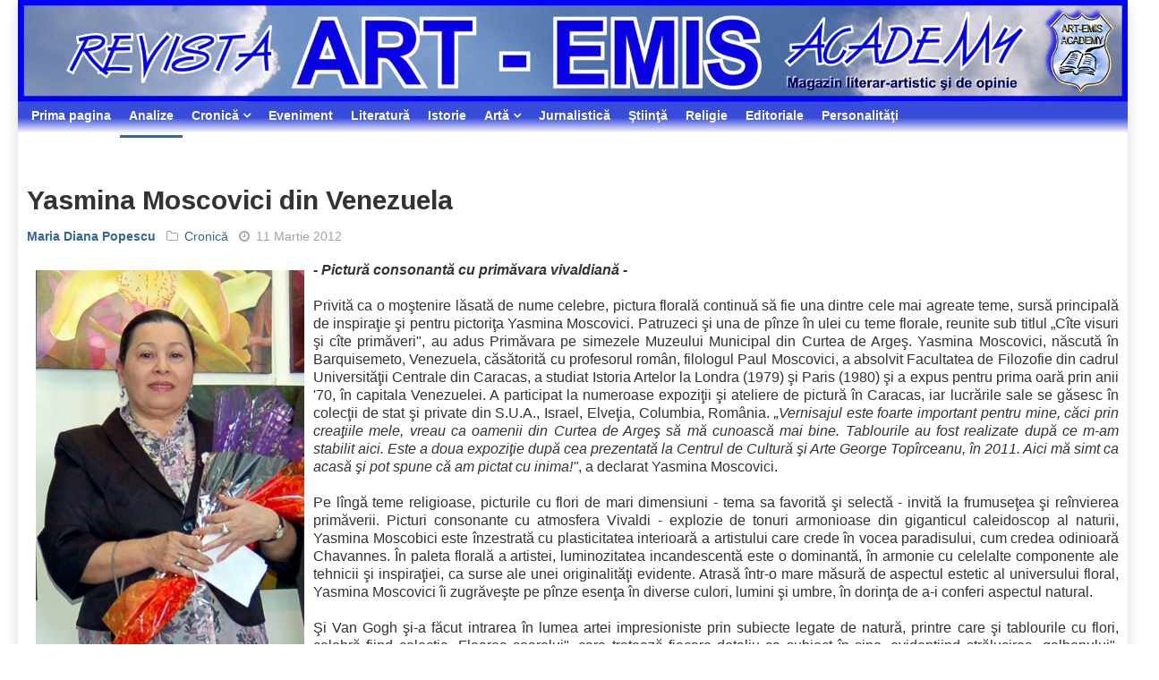

--- FILE ---
content_type: text/html; charset=utf-8
request_url: https://www.art-emis.ro/analize/yasmina-moscovici-din-venezuela
body_size: 7643
content:

<!DOCTYPE html>
<html xmlns="http://www.w3.org/1999/xhtml" xml:lang="ro-ro" lang="ro-ro" dir="ltr">
    <head>
<link href="https://www.art-emis.ro/analize/yasmina-moscovici-din-venezuela" rel="canonical" />

        <meta http-equiv="X-UA-Compatible" content="IE=edge">
             <meta name="viewport" content="width=device-width, initial-scale=1">
                                <!-- head -->
                <base href="https://www.art-emis.ro/analize/yasmina-moscovici-din-venezuela" />
	<meta http-equiv="content-type" content="text/html; charset=utf-8" />
	<meta name="keywords" content="Maria Diana Popescu, Yasmina Moscovici" />
	<meta name="author" content="&lt;a href=&quot;https://www.art-emis.ro/maria-diana-popescu/&quot;&gt;Maria Diana Popescu&lt;/a&gt;" />
	<meta name="description" content="- Pictură consonantă cu primăvara vivaldiană -Privită ca o moştenire lăsată de nume celebre, celebre, pictura florală continuă să fie una dintre cele mai agreate teme, sursă principală de" />
	<title>Yasmina Moscovici din Venezuela | Cronică de artă | Cronică | Art-emis</title>
	<link href="https://www.art-emis.ro/yk9" rev="canonical" type="text/html" />
	<link href="/templates/ts_news247/images/favicon.ico" rel="shortcut icon" type="image/vnd.microsoft.icon" />
	<link href="/favicon.ico" rel="shortcut icon" type="image/vnd.microsoft.icon" />
	<link href="/media/system/css/modal.css?730cd9acffcce0edfa35a559e58e3176" rel="stylesheet" type="text/css" />
	<link href="//fonts.googleapis.com/css?family=Didact+Gothic:regular&amp;subset=greek-ext" rel="stylesheet" type="text/css" />
	<link href="//fonts.googleapis.com/css?family=Arimo:regular,italic,700,700italic&amp;subset=cyrillic-ext" rel="stylesheet" type="text/css" />
	<link href="//fonts.googleapis.com/css?family=Open+Sans:300,300italic,regular,italic,600,600italic,700,700italic,800,800italic&amp;subset=latin" rel="stylesheet" type="text/css" />
	<link href="/templates/ts_news247/css/bootstrap.min.css" rel="stylesheet" type="text/css" />
	<link href="/templates/ts_news247/css/font-awesome.min.css" rel="stylesheet" type="text/css" />
	<link href="/templates/ts_news247/css/legacy.css" rel="stylesheet" type="text/css" />
	<link href="/templates/ts_news247/css/template.css" rel="stylesheet" type="text/css" />
	<link href="/templates/ts_news247/css/presets/preset2.css" rel="stylesheet" type="text/css" class="preset" />
	<link href="/templates/ts_news247/css/frontend-edit.css" rel="stylesheet" type="text/css" />
	<style type="text/css">
h1{font-family:Didact Gothic, sans-serif; font-weight:normal; }h2{font-family:Arimo, sans-serif; font-weight:700; }h3{font-family:Arimo, sans-serif; font-weight:700; }h4{font-family:Arimo, sans-serif; font-weight:700; }h5{font-family:Open Sans, sans-serif; font-weight:600; }h6{font-family:Open Sans, sans-serif; font-weight:600; }#sp-menu{ background-image:url("/images/horiz-menu-div.png");background-repeat:repeat-x;background-size:inherit;background-position:50% 0; }#sp-menu a:hover{color:#ffffff;}#sp-main-body{ padding:10px; }#sp-footer-logo{ background-color:#1c1c1c;color:#969696;padding:0 0 40px; }#sp-footer{ padding:15px 0; }
	</style>
	<script type="application/json" class="joomla-script-options new">{"csrf.token":"c880b8aaa4155940be72c458c9f55301","system.paths":{"root":"","base":""}}</script>
	<script src="/media/jui/js/jquery.min.js?730cd9acffcce0edfa35a559e58e3176" type="text/javascript"></script>
	<script src="/media/jui/js/jquery-noconflict.js?730cd9acffcce0edfa35a559e58e3176" type="text/javascript"></script>
	<script src="/media/jui/js/jquery-migrate.min.js?730cd9acffcce0edfa35a559e58e3176" type="text/javascript"></script>
	<script src="/media/system/js/caption.js?730cd9acffcce0edfa35a559e58e3176" type="text/javascript"></script>
	<script src="/media/system/js/mootools-core.js?730cd9acffcce0edfa35a559e58e3176" type="text/javascript"></script>
	<script src="/media/system/js/core.js?730cd9acffcce0edfa35a559e58e3176" type="text/javascript"></script>
	<script src="/media/system/js/mootools-more.js?730cd9acffcce0edfa35a559e58e3176" type="text/javascript"></script>
	<script src="/media/system/js/modal.js?730cd9acffcce0edfa35a559e58e3176" type="text/javascript"></script>
	<script src="/templates/ts_news247/js/bootstrap.min.js" type="text/javascript"></script>
	<script src="/templates/ts_news247/js/jquery.sticky.js" type="text/javascript"></script>
	<script src="/templates/ts_news247/js/main.js" type="text/javascript"></script>
	<script src="/templates/ts_news247/js/progressbar.js" type="text/javascript"></script>
	<script src="/templates/ts_news247/js/frontend-edit.js" type="text/javascript"></script>
	<script type="text/javascript">
jQuery(window).on('load',  function() {
				new JCaption('img.caption');
			});
		jQuery(function($) {
			SqueezeBox.initialize({});
			SqueezeBox.assign($('a.modal').get(), {
				parse: 'rel'
			});
		});

		window.jModalClose = function () {
			SqueezeBox.close();
		};
		
		// Add extra modal close functionality for tinyMCE-based editors
		document.onreadystatechange = function () {
			if (document.readyState == 'interactive' && typeof tinyMCE != 'undefined' && tinyMCE)
			{
				if (typeof window.jModalClose_no_tinyMCE === 'undefined')
				{	
					window.jModalClose_no_tinyMCE = typeof(jModalClose) == 'function'  ?  jModalClose  :  false;
					
					jModalClose = function () {
						if (window.jModalClose_no_tinyMCE) window.jModalClose_no_tinyMCE.apply(this, arguments);
						tinyMCE.activeEditor.windowManager.close();
					};
				}
		
				if (typeof window.SqueezeBoxClose_no_tinyMCE === 'undefined')
				{
					if (typeof(SqueezeBox) == 'undefined')  SqueezeBox = {};
					window.SqueezeBoxClose_no_tinyMCE = typeof(SqueezeBox.close) == 'function'  ?  SqueezeBox.close  :  false;
		
					SqueezeBox.close = function () {
						if (window.SqueezeBoxClose_no_tinyMCE)  window.SqueezeBoxClose_no_tinyMCE.apply(this, arguments);
						tinyMCE.activeEditor.windowManager.close();
					};
				}
			}
		};
		
var sp_preloader = '0';

var sp_gotop = '1';

var sp_offanimation = 'default';

	</script>
	<script type="text/javascript">if ( typeof window.$ != 'undefined' ) {
	window.cbjqldr_tmpsave$ = window.$;
}
if ( typeof window.jQuery != 'undefined' ) {
	window.cbjqldr_tmpsavejquery = window.jQuery;
}</script><script type="text/javascript" src="https://www.art-emis.ro/components/com_comprofiler/js/jquery/jquery-2.2.4.min.js?v=4cb42cc842d199f3"></script><script type="text/javascript">var cbjQuery = jQuery.noConflict( true );</script>
	<script type="text/javascript">window.$ = cbjQuery;
window.jQuery = cbjQuery;</script><script type="text/javascript" src="https://www.art-emis.ro/components/com_comprofiler/js/jquery/jquery.migrate.min.js?v=ee500e0d0a857503"></script>
	<script type="text/javascript" src="https://www.art-emis.ro/components/com_comprofiler/js/jquery/jquery.cbtabs.min.js?v=c0953a9c790781f2"></script>
	<script type="text/javascript">cbjQuery( document ).ready( function( $ ) {
var jQuery = $;
$( '.cbTabs' ).cbtabs({useCookies: 0,tabSelected: ''});
});
if ( typeof window.cbjqldr_tmpsave$ != 'undefined' ) {
	window.$ = window.cbjqldr_tmpsave$;
}
if ( typeof window.cbjqldr_tmpsavejquery != 'undefined' ) {
	window.jQuery = window.cbjqldr_tmpsavejquery;
}</script>
	<meta property="og:url" content="https://www.art-emis.ro/analize/yasmina-moscovici-din-venezuela" />
	<meta property="og:type" content="article" />
	<meta property="og:title" content="Yasmina Moscovici din Venezuela" />
	<meta property="og:description" content="- Pictură consonantă cu primăvara vivaldiană - Privită ca o moştenire lăsată de nume celebre, pictura florală continuă să fie una dintre cele mai agreate t..." />
	<!-- Start: Google Structured Data -->
            
<script type="application/ld+json">
{
    "@context": "https://schema.org",
    "@type": "WebSite",
    "url": "https://www.art-emis.ro/",
    "potentialAction": {
        "@type": "SearchAction",
        "target": "https://www.art-emis.ro/index.php?option=com_search&searchphrase=all&searchword={search_term}",
        "query-input": "required name=search_term"
    }
}
</script>

<script type="application/ld+json">
{
    "@context": "https://schema.org",
    "@type": "Organization",
    "url": "https://www.art-emis.ro/",
    "logo": "https://www.art-emis.ro/images/stories/altele/societatea-culturala-art-emis.jpg"
}
</script>

<script type="application/ld+json">
{
    "@context": "https://schema.org",
    "@type": "BreadcrumbList",
    "itemListElement": [
        {
            "@type": "ListItem",
            "position": 1,
            "item": {
                "@id": "https://www.art-emis.ro/",
                "name": "Prima pagina"
            }
        },
        {
            "@type": "ListItem",
            "position": 2,
            "item": {
                "@id": "https://www.art-emis.ro/analize/",
                "name": "Analize"
            }
        },
        {
            "@type": "ListItem",
            "position": 3,
            "item": {
                "@id": "https://www.art-emis.ro/art-emis/",
                "name": "Art-emis"
            }
        },
        {
            "@type": "ListItem",
            "position": 4,
            "item": {
                "@id": "https://www.art-emis.ro/cronica/",
                "name": "Cronică"
            }
        },
        {
            "@type": "ListItem",
            "position": 5,
            "item": {
                "@id": "https://www.art-emis.ro/cronica-de-arta/",
                "name": "Cronică de artă"
            }
        },
        {
            "@type": "ListItem",
            "position": 6,
            "item": {
                "@id": "https://www.art-emis.ro/analize/yasmina-moscovici-din-venezuela",
                "name": "Yasmina Moscovici din Venezuela"
            }
        }
    ]
}
</script>
            <!-- End: Google Structured Data -->

                                

<meta name="google-site-verification" content="irnieqRxR3X0idY_ynV_dYzCpKoOwfa92hbrA3TLAI0" />




<script>
  (function(i,s,o,g,r,a,m){i['GoogleAnalyticsObject']=r;i[r]=i[r]||function(){
  (i[r].q=i[r].q||[]).push(arguments)},i[r].l=1*new Date();a=s.createElement(o),
  m=s.getElementsByTagName(o)[0];a.async=1;a.src=g;m.parentNode.insertBefore(a,m)
  })(window,document,'script','//www.google-analytics.com/analytics.js','ga');
  ga('create', 'UA-5133155-19', 'auto');
  ga('require', 'linkid', 'linkid.js');
  ga('require', 'displayfeatures');
  ga('set', 'forceSSL', true);
  ga('send', 'pageview');
</script>
<!-- Universal Google Analytics PRO 4.6.3 Plugin by PB Web Development -->




<!-- Google sitelinks search markup-->
<script type="application/ld+json">
{
    "@context": "http://schema.org",
    "@type": "WebSite",
    "url": "https://www.art-emis.ro/",
    "potentialAction": {
        "@type": "SearchAction",
        "target": "https://www.art-emis.ro/cauta?searchword={search_term_string}",
        "query-input": "required name=search_term_string"
    }
}
</script>
<!-- End of Google sitelinks search markup-->


<!-- Google logo & contacts markup-->
<script type="application/ld+json">
{
    "@context": "http://schema.org",
    "@type": "Organization",
    "url": "https://www.art-emis.ro/",
    "logo": "https://www.art-emis.ro/images/stories/altele/societatea-culturala-art-emis.jpg"
}
</script>
<!-- End of Google logo & contacts markup-->

<!-- Google breadcrumb markup-->
<script type="application/ld+json">
{
  "@context" : "http://schema.org",
  "@type" : "BreadcrumbList",
  "itemListElement":
  [
  	{
	  "@type": "ListItem",
	  "position": 1,
	  "item":
	  {
	    "@id": "https://www.art-emis.ro/",
	    "name": "Acasă"
	  }
	}
,
	{
	  "@type": "ListItem",
	  "position": 2,
	  "item":
	  {
	    "@id": "https://www.art-emis.ro/analize/",
	    "name": "Analize"
	  }
	}
,
	{
	  "@type": "ListItem",
	  "position": 3,
	  "item":
	  {
	    "@id": "https://www.art-emis.ro/art-emis/",
	    "name": "Art-emis"
	  }
	}
,
	{
	  "@type": "ListItem",
	  "position": 4,
	  "item":
	  {
	    "@id": "https://www.art-emis.ro/cronica/",
	    "name": "Cronică"
	  }
	}
,
	{
	  "@type": "ListItem",
	  "position": 5,
	  "item":
	  {
	    "@id": "https://www.art-emis.ro/cronica-de-arta/",
	    "name": "Cronică de artă"
	  }
	}
  ]
}
</script>
<!-- End of Google breadcrumb markup-->

</head>
                <body class="site com-content view-article no-layout no-task itemid-53 ro-ro ltr  layout-boxed off-canvas-menu-init">

                    <div class="body-wrapper">
                        <div class="body-innerwrapper">
                            <section id="sp-top-bar" class=" hidden-xs hidden-sm"><div class="row"><div id="sp-top1" class="col-sm-12 col-md-12"><div class="sp-column "><div class="sp-module "><div class="sp-module-content">

<div class="custom"  >
	<div><a title="Revista Art-emis" href="http://www.art-emis.ro/"><img style="float: left;" title="Revista Art-emis" src="/images/banners/heading-articol.jpg" alt="heading articol" width="1974" height="182" /></a><br style="clear: both;" /></div></div>
</div></div></div></div></div></section><section id="sp-menu" class="clearfix main-nav"><div class="row"><div id="sp-menu" class="col-sm-12 col-md-12"><div class="sp-column ">			<div class='sp-megamenu-wrapper'>
				<a id="offcanvas-toggler" class="visible-sm visible-xs" href="#"><i class="fa fa-bars"></i></a>
				<ul class="sp-megamenu-parent menu-fade hidden-sm hidden-xs"><li class="sp-menu-item"><a  href="https://www.art-emis.ro/"  >Prima pagina</a></li><li class="sp-menu-item current-item active"><a  href="/analize/"  >Analize</a></li><li class="sp-menu-item sp-has-child"><a  href="javascript:void(0);"  >Cronică</a><div class="sp-dropdown sp-dropdown-main sp-menu-right" style="width: 240px;"><div class="sp-dropdown-inner"><ul class="sp-dropdown-items"><li class="sp-menu-item"><a  href="/cronica-de-carte/"  >Cronică de carte</a></li><li class="sp-menu-item"><a  href="/cronica-de-arta/"  >Cronică de artă</a></li></ul></div></div></li><li class="sp-menu-item"><a  href="/eveniment/"  >Eveniment</a></li><li class="sp-menu-item"><a  href="/literatura/"  >Literatură</a></li><li class="sp-menu-item"><a  href="/istorie/"  >Istorie</a></li><li class="sp-menu-item sp-has-child"><a  href="javascript:void(0);"  >Artă</a><div class="sp-dropdown sp-dropdown-main sp-menu-right" style="width: 240px;"><div class="sp-dropdown-inner"><ul class="sp-dropdown-items"><li class="sp-menu-item"><a  href="/arta-plastica/"  >Artă plastică</a></li><li class="sp-menu-item"><a  href="/arta/arta-fotografica"  >Artă fotografică</a></li><li class="sp-menu-item"><a  href="/arta/video"  >Video</a></li></ul></div></div></li><li class="sp-menu-item"><a  href="/jurnalistica/"  >Jurnalistică</a></li><li class="sp-menu-item"><a  href="/stiinta/"  >Ştiinţă</a></li><li class="sp-menu-item"><a  href="/religie/"  >Religie</a></li><li class="sp-menu-item"><a  href="/editoriale/"  >Editoriale</a></li><li class="sp-menu-item"><a  href="/personalitati/"  >Personalităţi</a></li></ul>			</div>
		</div></div></div></section><section id="sp-main-body"><div class="row"><div id="sp-component" class="col-sm-12 col-md-12"><div class="sp-column "><div id="system-message-container">
	</div>
<article class="item item-page" itemscope itemtype="http://schema.org/Article">
	<meta itemprop="inLanguage" content="ro-RO" />
	
<div class="entry-header">
		
					<h2 itemprop="name">
									Yasmina Moscovici din Venezuela							</h2>
												</div>

	<div class="article-info-area">
			<div class="article-info-wrapper">
		

		

	<dl class="article-info">

		
			<dt class="article-info-term"></dt>	
				
							<dd class="createdby" itemprop="author" itemscope itemtype="http://schema.org/Person">
					<span itemprop="name" data-toggle="tooltip" title="Scris de "><a href="https://www.art-emis.ro/maria-diana-popescu/">Maria Diana Popescu</a></span>	</dd>			
							<dd class="parent-category-name">
	<i class="fa fa-folder-o"></i>
				<a href="/cronica/" itemprop="genre" data-toggle="tooltip" title="Categoria părinte: ">Cronică</a>	</dd>			
			

			
							<dd class="published">
<i class="fa fa-clock-o"></i>
	<time datetime="2012-03-11T03:21:26+02:00" itemprop="datePublished" data-toggle="tooltip" title="Data publicării">
		11 Martie 2012	</time>
</dd>			
		
					
			
					
		

	</dl>
		</div>
	
							</div>


		

		

		<div class="content_rating">
		<img src="/media/system/images/rating_star_blank.png" alt="Steluță inactivă" /><img src="/media/system/images/rating_star_blank.png" alt="Steluță inactivă" /><img src="/media/system/images/rating_star_blank.png" alt="Steluță inactivă" /><img src="/media/system/images/rating_star_blank.png" alt="Steluță inactivă" /><img src="/media/system/images/rating_star_blank.png" alt="Steluță inactivă" /></div>
<form method="post" action="https://www.art-emis.ro/analize/yasmina-moscovici-din-venezuela?hitcount=0" class="form-inline">
	<span class="content_vote">
		<label class="unseen element-invisible" for="content_vote_878">Vă rugăm să evaluați</label>
		<select id="content_vote_878" name="user_rating">
	<option value="1">Vot 1</option>
	<option value="2">Vot 2</option>
	<option value="3">Vot 3</option>
	<option value="4">Vot 4</option>
	<option value="5" selected="selected">Vot 5</option>
</select>
		&#160;<input class="btn btn-mini" type="submit" name="submit_vote" value="Evaluare" />
		<input type="hidden" name="task" value="article.vote" />
		<input type="hidden" name="hitcount" value="0" />
		<input type="hidden" name="url" value="https://www.art-emis.ro/analize/yasmina-moscovici-din-venezuela?hitcount=0" />
		<input type="hidden" name="c880b8aaa4155940be72c458c9f55301" value="1" />	</span>
</form>
		
	
			<div itemprop="articleBody" class="articleBody">
		<p><img style="margin: 10px; float: left;" title="Yasmina Moscovici" src="/images/stories/cronica/cronica-de-arta/Yasmina-Moscovici.jpg" alt="Yasmina Moscovici" width="300" height="425" /></p>
<div style="text-align: justify;"><span style="font-size: 12pt; font-family: arial,helvetica,sans-serif;"><strong><em>- Pictură consonantă cu primăvara vivaldiană -</em></strong></span></div>
<p style="text-align: justify;"><br /><span style="font-size: 12pt; font-family: arial,helvetica,sans-serif;">Privită ca o moştenire lăsată de nume celebre, pictura florală continuă să fie una dintre cele mai agreate teme, sursă principală de inspiraţie şi pentru pictoriţa Yasmina Moscovici. Patruzeci şi una de pînze în ulei cu teme florale, reunite sub titlul „Cîte visuri şi cîte primăveri", au adus Primăvara pe simezele Muzeului Municipal din Curtea de Argeş. Yasmina Moscovici, născută în Barquisemeto, Venezuela, căsătorită cu profesorul român, filologul Paul Moscovici, a absolvit Facultatea de Filozofie din cadrul Universităţii Centrale din Caracas, a studiat Istoria Artelor la Londra (1979) şi Paris (1980) şi a expus pentru prima oară prin anii '70, în capitala Venezuelei. A participat la numeroase expoziţii şi ateliere de pictură în Caracas, iar lucrările sale se găsesc în colecţii de stat şi private din S.U.A., Israel, Elveţia, Columbia, România.<em> „Vernisajul este foarte important pentru mine, căci prin creaţiile mele, vreau ca oamenii din Curtea de Argeş să mă cunoască mai bine. Tablourile au fost realizate după ce m-am stabilit aici. Este a doua expoziţie după cea prezentată la Centrul de Cultură şi Arte George Topîrceanu, în 2011. Aici mă simt ca acasă şi pot spune că am pictat cu inima!"</em>, a declarat Yasmina Moscovici.</span><br /><br /><span style="font-size: 12pt; font-family: arial,helvetica,sans-serif;">Pe lîngă teme religioase, picturile cu flori de mari dimensiuni - tema sa favorită şi selectă - invită la frumuseţea şi reînvierea primăverii. Picturi consonante cu atmosfera Vivaldi - explozie de tonuri armonioase din giganticul caleidoscop al naturii, Yasmina Moscobici este înzestrată cu plasticitatea interioară a artistului care crede în vocea paradisului, cum credea odinioară Chavannes. În paleta florală a artistei, luminozitatea incandescentă este o dominantă, în armonie cu celelalte componente ale tehnicii şi inspiraţiei, ca surse ale unei originalităţi evidente. Atrasă într-o mare măsură de aspectul estetic al universului floral, Yasmina Moscovici îi zugrăveşte pe pînze esenţa în diverse culori, lumini şi umbre, în dorinţa de a-i conferi aspectul natural. </span><br /><br /><span style="font-size: 12pt; font-family: arial,helvetica,sans-serif;">Şi Van Gogh şi-a făcut intrarea în lumea artei impresioniste prin subiecte legate de natură, printre care şi tablourile cu flori, celebră fiind colecţia „Floarea soarelui", care tratează fiecare detaliu ca subiect în sine, evidenţiind strălucirea „galbenului". Monet şi-a găsit o reală inspiraţie în frumuseţea florilor. Nuferii, irişii, înfloriţi în gradina lui Claude Monet din Giverny au fost reprezentaţi pe pînze cum nimeni altcineva nu a mai reuşit, pictura sa florală fiind astăzi una dintre cele mai apreciate. Renoir a ales şi el florile ca principal subiect al tablourilor, trandafirii, crizantemele, alte flori de primăvara, fiind subiectul lucrărilor sale celebre, întîlnite astăzi în muzeele pariziene.</span><br /><br /><span style="font-size: 12pt; font-family: arial,helvetica,sans-serif;">Avînd în vedere semnificaţia universală a florilor şi locul pe care îl ocupă în viaţa noastră, este de înţeles şi de apreciat faptul că ele sînt subiect principal în pictura Yasminei Moscovici. Diviziunea tonurilor, amestecul optic al culorilor pure, în care umbra este lumină, iar lumina devine vibraţie <img style="margin: 10px; float: left;" title="Yasmina Moscovici-Simeza ART-EMIS 2" src="/images/stories/cronica/cronica-de-arta/Yasmina-simeza-ArtEmis-2.jpg" alt="Yasmina Moscovici-Simeza ART-EMIS 2" width="300" height="212" />colorată, cromatica seducătoare, tehnica detaliului şi umbrele, aduc florile din picturile Yasminei Moscovici aproape de cele reale, exprimînd prin intermediul lor puritatea şi pasiunea. Nimic întîmplător în pînze, ci fructele talentului, ale unor îndelungi meditaţii sau exerciţii realizate într-un limbaj expresiv şi sensibil, care creează posibilitatea unor incursiuni profunde în conturul său artistic. Florile YasmineiÂ&nbsp;Moscovici cuprind o bogăţie de sensuri estetice şi simbolice, emană o lumină blîndă, încîntă cu gama de culori variate şi cu eleganţa subtilă a creaţiei. Vernisajul a avut loc în Sala Multifuncţională a Muzeului Municipal din Curtea de Argeş, aflat sub bagheta arhitectului Florin Scărlătescu. Ca de fiecare dată, în rîndul publicului cult şi educat, au fost zăriţi maeştri ai artelor plastice contemporane, sculptorul Traina <img style="margin: 10px; float: right;" title="Vernisaj Yasmina Moscovici" src="/images/stories/cronica/cronica-de-arta/cda-vernisaj.jpg" alt="Vernisaj Yasmina Moscovici" width="300" height="141" />Duţă, Tudor Meiloiu, Ion Aurel Gîrjoabă, Ştefan Dumitrache - un bonom consilier de la Primărie, foarte apropiat artei şi culturii, nelipsit de la astfel de evenimente, care a dăruit flori doamnelor şi domnişoarelor. Mai semnalez prezenţa prof. dr. Nicolae Dinescu, preşedintele Academiei Olimpice Române, Filiala Vâlcea, istoricul şi jurnalistul Ion Măldărescu, preşedinte al Societăţii Culturale Art Emis, academician Gheorghe Păun, profesor la universitatea din Sevilla, directorul Centrului de Cultură şi Arte George Topîrceanu - Cristian Mitrofan, scriitorii Viviana Ilea, Aurelia Corbeanu şi Ion Cotulbea, pictoriţa Violeta Scrociob şi, fireşte, în calitate de prezentator al artei sale, MDP, cronicarul.</span></p>
<div style="text-align: right;"><span style="font-size: 12pt; font-family: arial,helvetica,sans-serif;"><em><span style="font-size: 10pt;">Grafica - Ion Măldărescu</span></em></span></div>
<div style="text-align: justify;">Â&nbsp;</div> 

	</div>

	
	
			<div class="article-footer-wrap">

			<div class="article-footer-top">
				
					<dd class="post_rating" id="post_vote_878">
		Evaluare: <div class="voting-symbol sp-rating">
			<span class="star" data-number="5"></span><span class="star" data-number="4"></span><span class="star" data-number="3"></span><span class="star" data-number="2"></span><span class="star" data-number="1"></span>		</div>
		<span class="ajax-loader fa fa-spinner fa-spin"></span>
		<span class="voting-result">( 0 Rating )</span>
</dd>


				













			</div>
					</div>
	
						


	
	


</article>
</div></div></div></div></section><section id="sp-section-6" class=" hidden-xs"><div class="row"><div id="sp-breadcrumb" class="col-sm-12 col-md-12 hidden-xs"><div class="sp-column "><div class="sp-module "><div class="sp-module-content"><ul class="breadcrumb krizalys_breadcrumb" itemscope="itemscope" itemtype="http://schema.org/BreadcrumbList"><li class="active"><span></span></li><li itemscope="itemscope" itemprop="itemListElement" itemtype="http://schema.org/ListItem"><a href="/analize/" class="pathway" itemprop="item"><span itemprop="name">Analize</span></a><meta property="position" content="1" /><span></span></li><li itemscope="itemscope" itemprop="itemListElement" itemtype="http://schema.org/ListItem"><a href="/art-emis/" class="pathway" itemprop="item"><span itemprop="name">Art-emis</span></a><meta property="position" content="2" /><span></span></li><li itemscope="itemscope" itemprop="itemListElement" itemtype="http://schema.org/ListItem"><a href="/cronica/" class="pathway" itemprop="item"><span itemprop="name">Cronică</span></a><meta property="position" content="3" /><span></span></li><li itemscope="itemscope" itemprop="itemListElement" itemtype="http://schema.org/ListItem"><a href="/cronica-de-arta/" class="pathway" itemprop="item"><span itemprop="name">Cronică de artă</span></a><meta property="position" content="4" /><span></span></li><li itemscope="itemscope" itemprop="itemListElement" itemtype="http://schema.org/ListItem" class="active"><span itemprop="item"><span itemprop="name">Yasmina Moscovici din Venezuela</span></span><meta property="position" content="5" /></li></ul></div></div></div></div></div></section><section id="sp-footer-logo"><div class="container"><div class="row"><div id="sp-footer-logo" class="col-sm-12 col-md-12"><div class="sp-column "><div class="sp-module "><div class="sp-module-content">

<div class="custom"  >
	<div style="text-align: center;">© 2019 ART-EMIS</div></div>
</div></div></div></div></div></div></section><footer id="sp-footer"><div class="container"><div class="row"><div id="sp-footer1" class="col-sm-12 col-md-12"><div class="sp-column "></div></div></div></div></footer>                        </div> <!-- /.body-innerwrapper -->
                    </div> <!-- /.body-innerwrapper -->

                    <!-- Off Canvas Menu -->
                    <div class="offcanvas-menu">
                        <a href="#" class="close-offcanvas"><i class="fa fa-remove"></i></a>
                        <div class="offcanvas-inner">
                                                          <p class="alert alert-warning">
                                Please publish modules in <strong>offcanvas</strong> position.                              </p>
                                                    </div> <!-- /.offcanvas-inner -->
                    </div> <!-- /.offcanvas-menu -->

                    
                    
                    <!-- Preloader -->
                    
                    <!-- Go to top -->
                                            <a href="javascript:void(0)" class="scrollup">&nbsp;</a>
                    
                </body>
                </html>


--- FILE ---
content_type: text/plain
request_url: https://www.google-analytics.com/j/collect?v=1&_v=j102&a=316644671&t=pageview&_s=1&dl=https%3A%2F%2Fwww.art-emis.ro%2Fanalize%2Fyasmina-moscovici-din-venezuela&ul=en-us%40posix&dt=Yasmina%20Moscovici%20din%20Venezuela%20%7C%20Cronic%C4%83%20de%20art%C4%83%20%7C%20Cronic%C4%83%20%7C%20Art-emis&sr=1280x720&vp=1280x720&_u=aGBAgUAjAAAAACAAI~&jid=523145406&gjid=647545336&cid=306167647.1768684279&tid=UA-5133155-19&_gid=530486600.1768684279&_slc=1&z=264410438
body_size: -450
content:
2,cG-7GCXN1G002